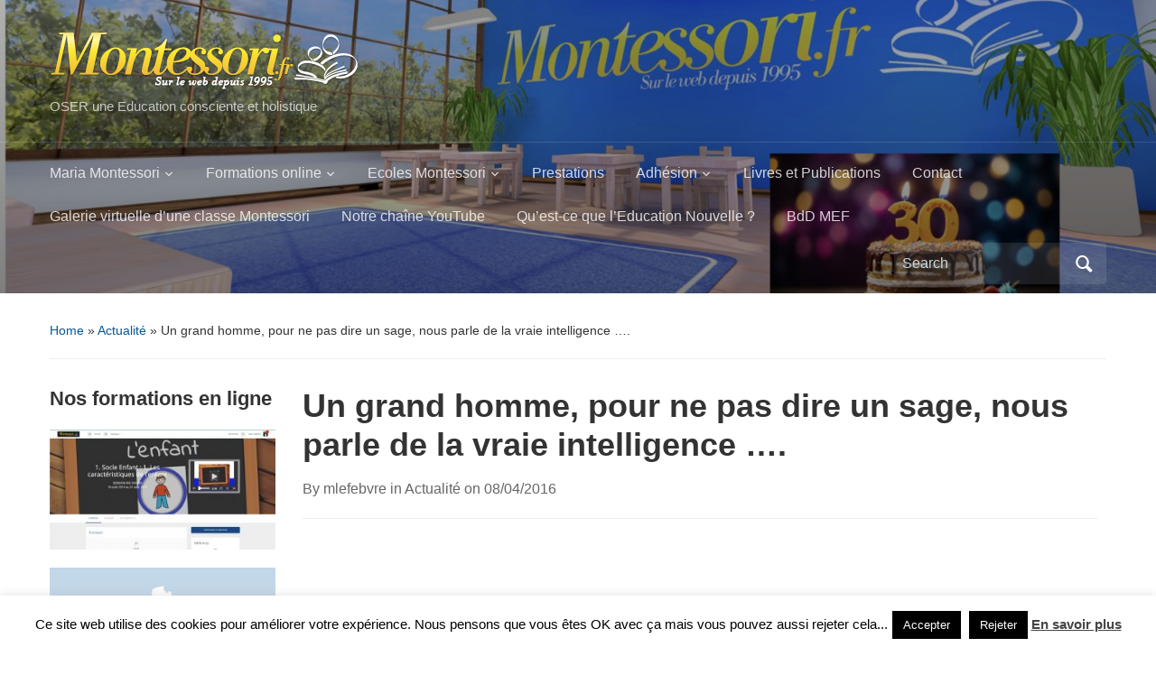

--- FILE ---
content_type: text/html; charset=UTF-8
request_url: http://blog.montessori.fr/un-grand-homme-pour-ne-pas-dire-un-sage-nous-parle-de-la-vraie-intelligence/
body_size: 16239
content:
<!DOCTYPE html>
<html lang="fr-FR">

<head>
	<meta charset="UTF-8" />
	<meta name="viewport" content="width=device-width, initial-scale=1">

	<link rel="profile" href="http://gmpg.org/xfn/11" />
	<link rel="pingback" href="http://blog.montessori.fr/xmlrpc.php" />

	<title>Un grand homme, pour ne pas dire un sage, nous parle de la vraie intelligence &#8230;. &#8211; Tout MONTESSORI en France</title>
<meta name='robots' content='max-image-preview:large' />
<link rel='dns-prefetch' href='//secure.gravatar.com' />
<link rel='dns-prefetch' href='//stats.wp.com' />
<link rel='dns-prefetch' href='//v0.wordpress.com' />
<link rel='dns-prefetch' href='//jetpack.wordpress.com' />
<link rel='dns-prefetch' href='//s0.wp.com' />
<link rel='dns-prefetch' href='//public-api.wordpress.com' />
<link rel='dns-prefetch' href='//0.gravatar.com' />
<link rel='dns-prefetch' href='//1.gravatar.com' />
<link rel='dns-prefetch' href='//2.gravatar.com' />
<link rel='preconnect' href='//c0.wp.com' />
<link rel="alternate" type="application/rss+xml" title="Tout MONTESSORI en France &raquo; Flux" href="http://blog.montessori.fr/feed/" />
<link rel="alternate" type="application/rss+xml" title="Tout MONTESSORI en France &raquo; Flux des commentaires" href="http://blog.montessori.fr/comments/feed/" />
<link rel="alternate" title="oEmbed (JSON)" type="application/json+oembed" href="http://blog.montessori.fr/wp-json/oembed/1.0/embed?url=http%3A%2F%2Fblog.montessori.fr%2Fun-grand-homme-pour-ne-pas-dire-un-sage-nous-parle-de-la-vraie-intelligence%2F" />
<link rel="alternate" title="oEmbed (XML)" type="text/xml+oembed" href="http://blog.montessori.fr/wp-json/oembed/1.0/embed?url=http%3A%2F%2Fblog.montessori.fr%2Fun-grand-homme-pour-ne-pas-dire-un-sage-nous-parle-de-la-vraie-intelligence%2F&#038;format=xml" />
<style id='wp-img-auto-sizes-contain-inline-css' type='text/css'>
img:is([sizes=auto i],[sizes^="auto," i]){contain-intrinsic-size:3000px 1500px}
/*# sourceURL=wp-img-auto-sizes-contain-inline-css */
</style>
<style id='wp-emoji-styles-inline-css' type='text/css'>

	img.wp-smiley, img.emoji {
		display: inline !important;
		border: none !important;
		box-shadow: none !important;
		height: 1em !important;
		width: 1em !important;
		margin: 0 0.07em !important;
		vertical-align: -0.1em !important;
		background: none !important;
		padding: 0 !important;
	}
/*# sourceURL=wp-emoji-styles-inline-css */
</style>
<style id='wp-block-library-inline-css' type='text/css'>
:root{--wp-block-synced-color:#7a00df;--wp-block-synced-color--rgb:122,0,223;--wp-bound-block-color:var(--wp-block-synced-color);--wp-editor-canvas-background:#ddd;--wp-admin-theme-color:#007cba;--wp-admin-theme-color--rgb:0,124,186;--wp-admin-theme-color-darker-10:#006ba1;--wp-admin-theme-color-darker-10--rgb:0,107,160.5;--wp-admin-theme-color-darker-20:#005a87;--wp-admin-theme-color-darker-20--rgb:0,90,135;--wp-admin-border-width-focus:2px}@media (min-resolution:192dpi){:root{--wp-admin-border-width-focus:1.5px}}.wp-element-button{cursor:pointer}:root .has-very-light-gray-background-color{background-color:#eee}:root .has-very-dark-gray-background-color{background-color:#313131}:root .has-very-light-gray-color{color:#eee}:root .has-very-dark-gray-color{color:#313131}:root .has-vivid-green-cyan-to-vivid-cyan-blue-gradient-background{background:linear-gradient(135deg,#00d084,#0693e3)}:root .has-purple-crush-gradient-background{background:linear-gradient(135deg,#34e2e4,#4721fb 50%,#ab1dfe)}:root .has-hazy-dawn-gradient-background{background:linear-gradient(135deg,#faaca8,#dad0ec)}:root .has-subdued-olive-gradient-background{background:linear-gradient(135deg,#fafae1,#67a671)}:root .has-atomic-cream-gradient-background{background:linear-gradient(135deg,#fdd79a,#004a59)}:root .has-nightshade-gradient-background{background:linear-gradient(135deg,#330968,#31cdcf)}:root .has-midnight-gradient-background{background:linear-gradient(135deg,#020381,#2874fc)}:root{--wp--preset--font-size--normal:16px;--wp--preset--font-size--huge:42px}.has-regular-font-size{font-size:1em}.has-larger-font-size{font-size:2.625em}.has-normal-font-size{font-size:var(--wp--preset--font-size--normal)}.has-huge-font-size{font-size:var(--wp--preset--font-size--huge)}.has-text-align-center{text-align:center}.has-text-align-left{text-align:left}.has-text-align-right{text-align:right}.has-fit-text{white-space:nowrap!important}#end-resizable-editor-section{display:none}.aligncenter{clear:both}.items-justified-left{justify-content:flex-start}.items-justified-center{justify-content:center}.items-justified-right{justify-content:flex-end}.items-justified-space-between{justify-content:space-between}.screen-reader-text{border:0;clip-path:inset(50%);height:1px;margin:-1px;overflow:hidden;padding:0;position:absolute;width:1px;word-wrap:normal!important}.screen-reader-text:focus{background-color:#ddd;clip-path:none;color:#444;display:block;font-size:1em;height:auto;left:5px;line-height:normal;padding:15px 23px 14px;text-decoration:none;top:5px;width:auto;z-index:100000}html :where(.has-border-color){border-style:solid}html :where([style*=border-top-color]){border-top-style:solid}html :where([style*=border-right-color]){border-right-style:solid}html :where([style*=border-bottom-color]){border-bottom-style:solid}html :where([style*=border-left-color]){border-left-style:solid}html :where([style*=border-width]){border-style:solid}html :where([style*=border-top-width]){border-top-style:solid}html :where([style*=border-right-width]){border-right-style:solid}html :where([style*=border-bottom-width]){border-bottom-style:solid}html :where([style*=border-left-width]){border-left-style:solid}html :where(img[class*=wp-image-]){height:auto;max-width:100%}:where(figure){margin:0 0 1em}html :where(.is-position-sticky){--wp-admin--admin-bar--position-offset:var(--wp-admin--admin-bar--height,0px)}@media screen and (max-width:600px){html :where(.is-position-sticky){--wp-admin--admin-bar--position-offset:0px}}

/*# sourceURL=wp-block-library-inline-css */
</style><style id='wp-block-image-inline-css' type='text/css'>
.wp-block-image>a,.wp-block-image>figure>a{display:inline-block}.wp-block-image img{box-sizing:border-box;height:auto;max-width:100%;vertical-align:bottom}@media not (prefers-reduced-motion){.wp-block-image img.hide{visibility:hidden}.wp-block-image img.show{animation:show-content-image .4s}}.wp-block-image[style*=border-radius] img,.wp-block-image[style*=border-radius]>a{border-radius:inherit}.wp-block-image.has-custom-border img{box-sizing:border-box}.wp-block-image.aligncenter{text-align:center}.wp-block-image.alignfull>a,.wp-block-image.alignwide>a{width:100%}.wp-block-image.alignfull img,.wp-block-image.alignwide img{height:auto;width:100%}.wp-block-image .aligncenter,.wp-block-image .alignleft,.wp-block-image .alignright,.wp-block-image.aligncenter,.wp-block-image.alignleft,.wp-block-image.alignright{display:table}.wp-block-image .aligncenter>figcaption,.wp-block-image .alignleft>figcaption,.wp-block-image .alignright>figcaption,.wp-block-image.aligncenter>figcaption,.wp-block-image.alignleft>figcaption,.wp-block-image.alignright>figcaption{caption-side:bottom;display:table-caption}.wp-block-image .alignleft{float:left;margin:.5em 1em .5em 0}.wp-block-image .alignright{float:right;margin:.5em 0 .5em 1em}.wp-block-image .aligncenter{margin-left:auto;margin-right:auto}.wp-block-image :where(figcaption){margin-bottom:1em;margin-top:.5em}.wp-block-image.is-style-circle-mask img{border-radius:9999px}@supports ((-webkit-mask-image:none) or (mask-image:none)) or (-webkit-mask-image:none){.wp-block-image.is-style-circle-mask img{border-radius:0;-webkit-mask-image:url('data:image/svg+xml;utf8,<svg viewBox="0 0 100 100" xmlns="http://www.w3.org/2000/svg"><circle cx="50" cy="50" r="50"/></svg>');mask-image:url('data:image/svg+xml;utf8,<svg viewBox="0 0 100 100" xmlns="http://www.w3.org/2000/svg"><circle cx="50" cy="50" r="50"/></svg>');mask-mode:alpha;-webkit-mask-position:center;mask-position:center;-webkit-mask-repeat:no-repeat;mask-repeat:no-repeat;-webkit-mask-size:contain;mask-size:contain}}:root :where(.wp-block-image.is-style-rounded img,.wp-block-image .is-style-rounded img){border-radius:9999px}.wp-block-image figure{margin:0}.wp-lightbox-container{display:flex;flex-direction:column;position:relative}.wp-lightbox-container img{cursor:zoom-in}.wp-lightbox-container img:hover+button{opacity:1}.wp-lightbox-container button{align-items:center;backdrop-filter:blur(16px) saturate(180%);background-color:#5a5a5a40;border:none;border-radius:4px;cursor:zoom-in;display:flex;height:20px;justify-content:center;opacity:0;padding:0;position:absolute;right:16px;text-align:center;top:16px;width:20px;z-index:100}@media not (prefers-reduced-motion){.wp-lightbox-container button{transition:opacity .2s ease}}.wp-lightbox-container button:focus-visible{outline:3px auto #5a5a5a40;outline:3px auto -webkit-focus-ring-color;outline-offset:3px}.wp-lightbox-container button:hover{cursor:pointer;opacity:1}.wp-lightbox-container button:focus{opacity:1}.wp-lightbox-container button:focus,.wp-lightbox-container button:hover,.wp-lightbox-container button:not(:hover):not(:active):not(.has-background){background-color:#5a5a5a40;border:none}.wp-lightbox-overlay{box-sizing:border-box;cursor:zoom-out;height:100vh;left:0;overflow:hidden;position:fixed;top:0;visibility:hidden;width:100%;z-index:100000}.wp-lightbox-overlay .close-button{align-items:center;cursor:pointer;display:flex;justify-content:center;min-height:40px;min-width:40px;padding:0;position:absolute;right:calc(env(safe-area-inset-right) + 16px);top:calc(env(safe-area-inset-top) + 16px);z-index:5000000}.wp-lightbox-overlay .close-button:focus,.wp-lightbox-overlay .close-button:hover,.wp-lightbox-overlay .close-button:not(:hover):not(:active):not(.has-background){background:none;border:none}.wp-lightbox-overlay .lightbox-image-container{height:var(--wp--lightbox-container-height);left:50%;overflow:hidden;position:absolute;top:50%;transform:translate(-50%,-50%);transform-origin:top left;width:var(--wp--lightbox-container-width);z-index:9999999999}.wp-lightbox-overlay .wp-block-image{align-items:center;box-sizing:border-box;display:flex;height:100%;justify-content:center;margin:0;position:relative;transform-origin:0 0;width:100%;z-index:3000000}.wp-lightbox-overlay .wp-block-image img{height:var(--wp--lightbox-image-height);min-height:var(--wp--lightbox-image-height);min-width:var(--wp--lightbox-image-width);width:var(--wp--lightbox-image-width)}.wp-lightbox-overlay .wp-block-image figcaption{display:none}.wp-lightbox-overlay button{background:none;border:none}.wp-lightbox-overlay .scrim{background-color:#fff;height:100%;opacity:.9;position:absolute;width:100%;z-index:2000000}.wp-lightbox-overlay.active{visibility:visible}@media not (prefers-reduced-motion){.wp-lightbox-overlay.active{animation:turn-on-visibility .25s both}.wp-lightbox-overlay.active img{animation:turn-on-visibility .35s both}.wp-lightbox-overlay.show-closing-animation:not(.active){animation:turn-off-visibility .35s both}.wp-lightbox-overlay.show-closing-animation:not(.active) img{animation:turn-off-visibility .25s both}.wp-lightbox-overlay.zoom.active{animation:none;opacity:1;visibility:visible}.wp-lightbox-overlay.zoom.active .lightbox-image-container{animation:lightbox-zoom-in .4s}.wp-lightbox-overlay.zoom.active .lightbox-image-container img{animation:none}.wp-lightbox-overlay.zoom.active .scrim{animation:turn-on-visibility .4s forwards}.wp-lightbox-overlay.zoom.show-closing-animation:not(.active){animation:none}.wp-lightbox-overlay.zoom.show-closing-animation:not(.active) .lightbox-image-container{animation:lightbox-zoom-out .4s}.wp-lightbox-overlay.zoom.show-closing-animation:not(.active) .lightbox-image-container img{animation:none}.wp-lightbox-overlay.zoom.show-closing-animation:not(.active) .scrim{animation:turn-off-visibility .4s forwards}}@keyframes show-content-image{0%{visibility:hidden}99%{visibility:hidden}to{visibility:visible}}@keyframes turn-on-visibility{0%{opacity:0}to{opacity:1}}@keyframes turn-off-visibility{0%{opacity:1;visibility:visible}99%{opacity:0;visibility:visible}to{opacity:0;visibility:hidden}}@keyframes lightbox-zoom-in{0%{transform:translate(calc((-100vw + var(--wp--lightbox-scrollbar-width))/2 + var(--wp--lightbox-initial-left-position)),calc(-50vh + var(--wp--lightbox-initial-top-position))) scale(var(--wp--lightbox-scale))}to{transform:translate(-50%,-50%) scale(1)}}@keyframes lightbox-zoom-out{0%{transform:translate(-50%,-50%) scale(1);visibility:visible}99%{visibility:visible}to{transform:translate(calc((-100vw + var(--wp--lightbox-scrollbar-width))/2 + var(--wp--lightbox-initial-left-position)),calc(-50vh + var(--wp--lightbox-initial-top-position))) scale(var(--wp--lightbox-scale));visibility:hidden}}
/*# sourceURL=https://c0.wp.com/c/6.9/wp-includes/blocks/image/style.min.css */
</style>
<style id='wp-block-image-theme-inline-css' type='text/css'>
:root :where(.wp-block-image figcaption){color:#555;font-size:13px;text-align:center}.is-dark-theme :root :where(.wp-block-image figcaption){color:#ffffffa6}.wp-block-image{margin:0 0 1em}
/*# sourceURL=https://c0.wp.com/c/6.9/wp-includes/blocks/image/theme.min.css */
</style>
<style id='global-styles-inline-css' type='text/css'>
:root{--wp--preset--aspect-ratio--square: 1;--wp--preset--aspect-ratio--4-3: 4/3;--wp--preset--aspect-ratio--3-4: 3/4;--wp--preset--aspect-ratio--3-2: 3/2;--wp--preset--aspect-ratio--2-3: 2/3;--wp--preset--aspect-ratio--16-9: 16/9;--wp--preset--aspect-ratio--9-16: 9/16;--wp--preset--color--black: #000000;--wp--preset--color--cyan-bluish-gray: #abb8c3;--wp--preset--color--white: #ffffff;--wp--preset--color--pale-pink: #f78da7;--wp--preset--color--vivid-red: #cf2e2e;--wp--preset--color--luminous-vivid-orange: #ff6900;--wp--preset--color--luminous-vivid-amber: #fcb900;--wp--preset--color--light-green-cyan: #7bdcb5;--wp--preset--color--vivid-green-cyan: #00d084;--wp--preset--color--pale-cyan-blue: #8ed1fc;--wp--preset--color--vivid-cyan-blue: #0693e3;--wp--preset--color--vivid-purple: #9b51e0;--wp--preset--color--primary-blue: #0A5794;--wp--preset--color--dark-gray: #333333;--wp--preset--color--light-gray: #777777;--wp--preset--gradient--vivid-cyan-blue-to-vivid-purple: linear-gradient(135deg,rgb(6,147,227) 0%,rgb(155,81,224) 100%);--wp--preset--gradient--light-green-cyan-to-vivid-green-cyan: linear-gradient(135deg,rgb(122,220,180) 0%,rgb(0,208,130) 100%);--wp--preset--gradient--luminous-vivid-amber-to-luminous-vivid-orange: linear-gradient(135deg,rgb(252,185,0) 0%,rgb(255,105,0) 100%);--wp--preset--gradient--luminous-vivid-orange-to-vivid-red: linear-gradient(135deg,rgb(255,105,0) 0%,rgb(207,46,46) 100%);--wp--preset--gradient--very-light-gray-to-cyan-bluish-gray: linear-gradient(135deg,rgb(238,238,238) 0%,rgb(169,184,195) 100%);--wp--preset--gradient--cool-to-warm-spectrum: linear-gradient(135deg,rgb(74,234,220) 0%,rgb(151,120,209) 20%,rgb(207,42,186) 40%,rgb(238,44,130) 60%,rgb(251,105,98) 80%,rgb(254,248,76) 100%);--wp--preset--gradient--blush-light-purple: linear-gradient(135deg,rgb(255,206,236) 0%,rgb(152,150,240) 100%);--wp--preset--gradient--blush-bordeaux: linear-gradient(135deg,rgb(254,205,165) 0%,rgb(254,45,45) 50%,rgb(107,0,62) 100%);--wp--preset--gradient--luminous-dusk: linear-gradient(135deg,rgb(255,203,112) 0%,rgb(199,81,192) 50%,rgb(65,88,208) 100%);--wp--preset--gradient--pale-ocean: linear-gradient(135deg,rgb(255,245,203) 0%,rgb(182,227,212) 50%,rgb(51,167,181) 100%);--wp--preset--gradient--electric-grass: linear-gradient(135deg,rgb(202,248,128) 0%,rgb(113,206,126) 100%);--wp--preset--gradient--midnight: linear-gradient(135deg,rgb(2,3,129) 0%,rgb(40,116,252) 100%);--wp--preset--font-size--small: 14px;--wp--preset--font-size--medium: 20px;--wp--preset--font-size--large: 18px;--wp--preset--font-size--x-large: 42px;--wp--preset--font-size--regular: 16px;--wp--preset--font-size--extra-large: 24px;--wp--preset--spacing--20: 0.44rem;--wp--preset--spacing--30: 0.67rem;--wp--preset--spacing--40: 1rem;--wp--preset--spacing--50: 1.5rem;--wp--preset--spacing--60: 2.25rem;--wp--preset--spacing--70: 3.38rem;--wp--preset--spacing--80: 5.06rem;--wp--preset--shadow--natural: 6px 6px 9px rgba(0, 0, 0, 0.2);--wp--preset--shadow--deep: 12px 12px 50px rgba(0, 0, 0, 0.4);--wp--preset--shadow--sharp: 6px 6px 0px rgba(0, 0, 0, 0.2);--wp--preset--shadow--outlined: 6px 6px 0px -3px rgb(255, 255, 255), 6px 6px rgb(0, 0, 0);--wp--preset--shadow--crisp: 6px 6px 0px rgb(0, 0, 0);}:where(.is-layout-flex){gap: 0.5em;}:where(.is-layout-grid){gap: 0.5em;}body .is-layout-flex{display: flex;}.is-layout-flex{flex-wrap: wrap;align-items: center;}.is-layout-flex > :is(*, div){margin: 0;}body .is-layout-grid{display: grid;}.is-layout-grid > :is(*, div){margin: 0;}:where(.wp-block-columns.is-layout-flex){gap: 2em;}:where(.wp-block-columns.is-layout-grid){gap: 2em;}:where(.wp-block-post-template.is-layout-flex){gap: 1.25em;}:where(.wp-block-post-template.is-layout-grid){gap: 1.25em;}.has-black-color{color: var(--wp--preset--color--black) !important;}.has-cyan-bluish-gray-color{color: var(--wp--preset--color--cyan-bluish-gray) !important;}.has-white-color{color: var(--wp--preset--color--white) !important;}.has-pale-pink-color{color: var(--wp--preset--color--pale-pink) !important;}.has-vivid-red-color{color: var(--wp--preset--color--vivid-red) !important;}.has-luminous-vivid-orange-color{color: var(--wp--preset--color--luminous-vivid-orange) !important;}.has-luminous-vivid-amber-color{color: var(--wp--preset--color--luminous-vivid-amber) !important;}.has-light-green-cyan-color{color: var(--wp--preset--color--light-green-cyan) !important;}.has-vivid-green-cyan-color{color: var(--wp--preset--color--vivid-green-cyan) !important;}.has-pale-cyan-blue-color{color: var(--wp--preset--color--pale-cyan-blue) !important;}.has-vivid-cyan-blue-color{color: var(--wp--preset--color--vivid-cyan-blue) !important;}.has-vivid-purple-color{color: var(--wp--preset--color--vivid-purple) !important;}.has-black-background-color{background-color: var(--wp--preset--color--black) !important;}.has-cyan-bluish-gray-background-color{background-color: var(--wp--preset--color--cyan-bluish-gray) !important;}.has-white-background-color{background-color: var(--wp--preset--color--white) !important;}.has-pale-pink-background-color{background-color: var(--wp--preset--color--pale-pink) !important;}.has-vivid-red-background-color{background-color: var(--wp--preset--color--vivid-red) !important;}.has-luminous-vivid-orange-background-color{background-color: var(--wp--preset--color--luminous-vivid-orange) !important;}.has-luminous-vivid-amber-background-color{background-color: var(--wp--preset--color--luminous-vivid-amber) !important;}.has-light-green-cyan-background-color{background-color: var(--wp--preset--color--light-green-cyan) !important;}.has-vivid-green-cyan-background-color{background-color: var(--wp--preset--color--vivid-green-cyan) !important;}.has-pale-cyan-blue-background-color{background-color: var(--wp--preset--color--pale-cyan-blue) !important;}.has-vivid-cyan-blue-background-color{background-color: var(--wp--preset--color--vivid-cyan-blue) !important;}.has-vivid-purple-background-color{background-color: var(--wp--preset--color--vivid-purple) !important;}.has-black-border-color{border-color: var(--wp--preset--color--black) !important;}.has-cyan-bluish-gray-border-color{border-color: var(--wp--preset--color--cyan-bluish-gray) !important;}.has-white-border-color{border-color: var(--wp--preset--color--white) !important;}.has-pale-pink-border-color{border-color: var(--wp--preset--color--pale-pink) !important;}.has-vivid-red-border-color{border-color: var(--wp--preset--color--vivid-red) !important;}.has-luminous-vivid-orange-border-color{border-color: var(--wp--preset--color--luminous-vivid-orange) !important;}.has-luminous-vivid-amber-border-color{border-color: var(--wp--preset--color--luminous-vivid-amber) !important;}.has-light-green-cyan-border-color{border-color: var(--wp--preset--color--light-green-cyan) !important;}.has-vivid-green-cyan-border-color{border-color: var(--wp--preset--color--vivid-green-cyan) !important;}.has-pale-cyan-blue-border-color{border-color: var(--wp--preset--color--pale-cyan-blue) !important;}.has-vivid-cyan-blue-border-color{border-color: var(--wp--preset--color--vivid-cyan-blue) !important;}.has-vivid-purple-border-color{border-color: var(--wp--preset--color--vivid-purple) !important;}.has-vivid-cyan-blue-to-vivid-purple-gradient-background{background: var(--wp--preset--gradient--vivid-cyan-blue-to-vivid-purple) !important;}.has-light-green-cyan-to-vivid-green-cyan-gradient-background{background: var(--wp--preset--gradient--light-green-cyan-to-vivid-green-cyan) !important;}.has-luminous-vivid-amber-to-luminous-vivid-orange-gradient-background{background: var(--wp--preset--gradient--luminous-vivid-amber-to-luminous-vivid-orange) !important;}.has-luminous-vivid-orange-to-vivid-red-gradient-background{background: var(--wp--preset--gradient--luminous-vivid-orange-to-vivid-red) !important;}.has-very-light-gray-to-cyan-bluish-gray-gradient-background{background: var(--wp--preset--gradient--very-light-gray-to-cyan-bluish-gray) !important;}.has-cool-to-warm-spectrum-gradient-background{background: var(--wp--preset--gradient--cool-to-warm-spectrum) !important;}.has-blush-light-purple-gradient-background{background: var(--wp--preset--gradient--blush-light-purple) !important;}.has-blush-bordeaux-gradient-background{background: var(--wp--preset--gradient--blush-bordeaux) !important;}.has-luminous-dusk-gradient-background{background: var(--wp--preset--gradient--luminous-dusk) !important;}.has-pale-ocean-gradient-background{background: var(--wp--preset--gradient--pale-ocean) !important;}.has-electric-grass-gradient-background{background: var(--wp--preset--gradient--electric-grass) !important;}.has-midnight-gradient-background{background: var(--wp--preset--gradient--midnight) !important;}.has-small-font-size{font-size: var(--wp--preset--font-size--small) !important;}.has-medium-font-size{font-size: var(--wp--preset--font-size--medium) !important;}.has-large-font-size{font-size: var(--wp--preset--font-size--large) !important;}.has-x-large-font-size{font-size: var(--wp--preset--font-size--x-large) !important;}
/*# sourceURL=global-styles-inline-css */
</style>

<style id='classic-theme-styles-inline-css' type='text/css'>
/*! This file is auto-generated */
.wp-block-button__link{color:#fff;background-color:#32373c;border-radius:9999px;box-shadow:none;text-decoration:none;padding:calc(.667em + 2px) calc(1.333em + 2px);font-size:1.125em}.wp-block-file__button{background:#32373c;color:#fff;text-decoration:none}
/*# sourceURL=/wp-includes/css/classic-themes.min.css */
</style>
<link rel='stylesheet' id='cookie-law-info-css' href='http://blog.montessori.fr/wp-content/plugins/cookie-law-info/legacy/public/css/cookie-law-info-public.css?ver=3.3.9.1' type='text/css' media='all' />
<link rel='stylesheet' id='cookie-law-info-gdpr-css' href='http://blog.montessori.fr/wp-content/plugins/cookie-law-info/legacy/public/css/cookie-law-info-gdpr.css?ver=3.3.9.1' type='text/css' media='all' />
<link rel='stylesheet' id='academica-style-css' href='http://blog.montessori.fr/wp-content/themes/academica/style.css?ver=6.9' type='text/css' media='all' />
<link rel='stylesheet' id='academica-style-mobile-css' href='http://blog.montessori.fr/wp-content/themes/academica/media-queries.css?ver=1.0' type='text/css' media='all' />
<link rel='stylesheet' id='dashicons-css' href='https://c0.wp.com/c/6.9/wp-includes/css/dashicons.min.css' type='text/css' media='all' />
<link rel='stylesheet' id='jetpack-subscriptions-css' href='https://c0.wp.com/p/jetpack/15.4/_inc/build/subscriptions/subscriptions.min.css' type='text/css' media='all' />
<link rel='stylesheet' id='tablepress-default-css' href='http://blog.montessori.fr/wp-content/plugins/tablepress/css/build/default.css?ver=3.2.6' type='text/css' media='all' />
<script type="text/javascript" src="https://c0.wp.com/c/6.9/wp-includes/js/jquery/jquery.min.js" id="jquery-core-js"></script>
<script type="text/javascript" src="https://c0.wp.com/c/6.9/wp-includes/js/jquery/jquery-migrate.min.js" id="jquery-migrate-js"></script>
<script type="text/javascript" id="cookie-law-info-js-extra">
/* <![CDATA[ */
var Cli_Data = {"nn_cookie_ids":[],"cookielist":[],"non_necessary_cookies":[],"ccpaEnabled":"","ccpaRegionBased":"","ccpaBarEnabled":"","strictlyEnabled":["necessary","obligatoire"],"ccpaType":"gdpr","js_blocking":"","custom_integration":"","triggerDomRefresh":"","secure_cookies":""};
var cli_cookiebar_settings = {"animate_speed_hide":"500","animate_speed_show":"500","background":"#fff","border":"#444","border_on":"","button_1_button_colour":"#000","button_1_button_hover":"#000000","button_1_link_colour":"#fff","button_1_as_button":"1","button_1_new_win":"","button_2_button_colour":"#333","button_2_button_hover":"#292929","button_2_link_colour":"#444","button_2_as_button":"","button_2_hidebar":"","button_3_button_colour":"#000","button_3_button_hover":"#000000","button_3_link_colour":"#fff","button_3_as_button":"1","button_3_new_win":"","button_4_button_colour":"#000","button_4_button_hover":"#000000","button_4_link_colour":"#fff","button_4_as_button":"1","button_7_button_colour":"#61a229","button_7_button_hover":"#4e8221","button_7_link_colour":"#fff","button_7_as_button":"1","button_7_new_win":"","font_family":"inherit","header_fix":"","notify_animate_hide":"1","notify_animate_show":"","notify_div_id":"#cookie-law-info-bar","notify_position_horizontal":"right","notify_position_vertical":"bottom","scroll_close":"","scroll_close_reload":"","accept_close_reload":"","reject_close_reload":"","showagain_tab":"1","showagain_background":"#fff","showagain_border":"#000","showagain_div_id":"#cookie-law-info-again","showagain_x_position":"100px","text":"#000","show_once_yn":"","show_once":"10000","logging_on":"","as_popup":"","popup_overlay":"1","bar_heading_text":"","cookie_bar_as":"banner","popup_showagain_position":"bottom-right","widget_position":"left"};
var log_object = {"ajax_url":"http://blog.montessori.fr/wp-admin/admin-ajax.php"};
//# sourceURL=cookie-law-info-js-extra
/* ]]> */
</script>
<script type="text/javascript" src="http://blog.montessori.fr/wp-content/plugins/cookie-law-info/legacy/public/js/cookie-law-info-public.js?ver=3.3.9.1" id="cookie-law-info-js"></script>
<link rel="https://api.w.org/" href="http://blog.montessori.fr/wp-json/" /><link rel="alternate" title="JSON" type="application/json" href="http://blog.montessori.fr/wp-json/wp/v2/posts/3324" /><link rel="EditURI" type="application/rsd+xml" title="RSD" href="http://blog.montessori.fr/xmlrpc.php?rsd" />
<meta name="generator" content="WordPress 6.9" />
<link rel="canonical" href="http://blog.montessori.fr/un-grand-homme-pour-ne-pas-dire-un-sage-nous-parle-de-la-vraie-intelligence/" />
<link rel='shortlink' href='https://wp.me/pFGNC-RC' />
	<style>img#wpstats{display:none}</style>
		<meta name="bmi-version" content="2.0.0" />      <script defer type="text/javascript" id="bmip-js-inline-remove-js">
        function objectToQueryString(obj){
          return Object.keys(obj).map(key => key + '=' + obj[key]).join('&');
        }

        function globalBMIKeepAlive() {
          let xhr = new XMLHttpRequest();
          let data = { action: "bmip_keepalive", token: "bmip", f: "refresh" };
          let url = 'http://blog.montessori.fr/wp-admin/admin-ajax.php' + '?' + objectToQueryString(data);
          xhr.open('POST', url, true);
          xhr.setRequestHeader("X-Requested-With", "XMLHttpRequest");
          xhr.onreadystatechange = function () {
            if (xhr.readyState === 4) {
              let response;
              if (response = JSON.parse(xhr.responseText)) {
                if (typeof response.status != 'undefined' && response.status === 'success') {
                  //setTimeout(globalBMIKeepAlive, 3000);
                } else {
                  //setTimeout(globalBMIKeepAlive, 20000);
                }
              }
            }
          };

          xhr.send(JSON.stringify(data));
        }

        document.querySelector('#bmip-js-inline-remove-js').remove();
      </script>
      
<!-- Jetpack Open Graph Tags -->
<meta property="og:type" content="article" />
<meta property="og:title" content="Un grand homme, pour ne pas dire un sage, nous parle de la vraie intelligence &#8230;." />
<meta property="og:url" content="http://blog.montessori.fr/un-grand-homme-pour-ne-pas-dire-un-sage-nous-parle-de-la-vraie-intelligence/" />
<meta property="og:description" content="Voir l&rsquo;article pour en savoir plus." />
<meta property="article:published_time" content="2016-04-08T19:26:32+00:00" />
<meta property="article:modified_time" content="2016-04-08T19:26:32+00:00" />
<meta property="og:site_name" content="Tout MONTESSORI en France" />
<meta property="og:image" content="http://img.youtube.com/vi/DpzRONla_RU/0.jpg" />
<meta property="og:image:secure_url" content="https://img.youtube.com/vi/DpzRONla_RU/0.jpg" />
<meta property="og:image:width" content="512" />
<meta property="og:image:height" content="512" />
<meta property="og:image:alt" content="" />
<meta property="og:locale" content="fr_FR" />
<meta property="og:video:type" content="text/html" />
<meta property="og:video" content="http://www.youtube.com/embed/DpzRONla_RU" />
<meta property="og:video:secure_url" content="https://www.youtube.com/embed/DpzRONla_RU" />
<meta name="twitter:text:title" content="Un grand homme, pour ne pas dire un sage, nous parle de la vraie intelligence &#8230;." />
<meta name="twitter:image" content="http://img.youtube.com/vi/DpzRONla_RU/0.jpg?w=640" />
<meta name="twitter:card" content="summary_large_image" />
<meta name="twitter:description" content="Vidéo." />

<!-- End Jetpack Open Graph Tags -->

    <style type="text/css">

        #header, .navbar-nav ul {background-color:#116ebf;
}
    </style>

    <link rel="icon" href="http://blog.montessori.fr/wp-content/uploads/2018/03/cropped-logo-carré.001-1-32x32.jpeg" sizes="32x32" />
<link rel="icon" href="http://blog.montessori.fr/wp-content/uploads/2018/03/cropped-logo-carré.001-1-192x192.jpeg" sizes="192x192" />
<link rel="apple-touch-icon" href="http://blog.montessori.fr/wp-content/uploads/2018/03/cropped-logo-carré.001-1-180x180.jpeg" />
<meta name="msapplication-TileImage" content="http://blog.montessori.fr/wp-content/uploads/2018/03/cropped-logo-carré.001-1-270x270.jpeg" />

</head>

<body class="wp-singular post-template-default single single-post postid-3324 single-format-standard wp-embed-responsive wp-theme-academica column-double">

    
    <!-- Skip links for accessibility -->
    <a class="skip-link screen-reader-text" href="#main">Skip to main content</a>

	
	<div id="header" class="clearfix"  style="background-image: url('http://blog.montessori.fr/wp-content/uploads/2024/10/cropped-MEF-30-ANS.001.jpeg');" >

		<div class="header_overlay">
			<div class="inner-wrap">

				<div id="logo" class="logo-left">
										<div class="site-logo">
					
						<a href="http://blog.montessori.fr" title="Tout MONTESSORI en France - OSER une Education consciente et holistique" rel="home">

							<img src="http://blog.montessori.fr/wp-content/uploads/2015/10/logo-montessori-formation.png" alt="Tout MONTESSORI en France" width="344" height="70">
						</a>

										</div>
					
					<p id="site-description">OSER une Education consciente et holistique</p>
				</div><!-- end #logo -->

			</div><!-- end .inner-wrap -->

			<div id="main-nav">

				<div class="inner-wrap">

					<nav class="main-navbar" role="navigation" aria-label="Primary Navigation">

	                    <div class="navbar-header">
	                        
	                           <a class="navbar-toggle" href="#menu-main-slide" aria-label="Toggle mobile menu" aria-expanded="false" aria-controls="menu-main-slide">
	                               <span class="screen-reader-text">Toggle mobile menu</span>
	                               <span class="icon-bar" aria-hidden="true"></span>
	                               <span class="icon-bar" aria-hidden="true"></span>
	                               <span class="icon-bar" aria-hidden="true"></span>
	                           </a>


	                           <div id="menu-main-slide" class="menu-montessori-fr-top-container"><ul id="menu-montessori-fr-top" class="menu"><li id="menu-item-2716" class="menu-item menu-item-type-taxonomy menu-item-object-category menu-item-has-children menu-item-2716"><a href="http://blog.montessori.fr/category/montessori-2/" title="Montessori">Maria Montessori</a>
<ul class="sub-menu">
	<li id="menu-item-2723" class="menu-item menu-item-type-custom menu-item-object-custom menu-item-2723"><a href="http://blog.montessori.fr/?page_id=24">Maria Montessori</a></li>
	<li id="menu-item-6223" class="menu-item menu-item-type-post_type menu-item-object-page menu-item-6223"><a href="http://blog.montessori.fr/le-materiel-montessori/">Le matériel Montessori</a></li>
	<li id="menu-item-2727" class="menu-item menu-item-type-custom menu-item-object-custom menu-item-2727"><a href="http://blog.montessori.fr/montessori-a-la-maison/do-it-yourself/" title="Matériel à Fabriquer">Montessori à la maison</a></li>
	<li id="menu-item-10856" class="menu-item menu-item-type-post_type menu-item-object-page menu-item-10856"><a href="http://blog.montessori.fr/complements-sur-le-livre-maria-montessori-aux-usa/">Collection « Biographies de Maria Montessori»</a></li>
</ul>
</li>
<li id="menu-item-5811" class="menu-item menu-item-type-custom menu-item-object-custom menu-item-has-children menu-item-5811"><a>Formations online</a>
<ul class="sub-menu">
	<li id="menu-item-7319" class="menu-item menu-item-type-post_type menu-item-object-page menu-item-7319"><a href="http://blog.montessori.fr/educateur-montessori-2-0/">Educateur &#038; Formateur Montessori 2.0</a></li>
	<li id="menu-item-7213" class="menu-item menu-item-type-custom menu-item-object-custom menu-item-7213"><a href="http://formations.montessori.fr/wordpress/?product_cat=pro">Formations pour les professionnels</a></li>
	<li id="menu-item-7214" class="menu-item menu-item-type-custom menu-item-object-custom menu-item-7214"><a href="http://formations.montessori.fr/wordpress/?product_cat=familles">Formations pour les familles</a></li>
	<li id="menu-item-8796" class="menu-item menu-item-type-custom menu-item-object-custom menu-item-8796"><a href="https://formations.montessori.fr/wordpress/?page_id=1817">Pourquoi nous choisir ?</a></li>
</ul>
</li>
<li id="menu-item-2774" class="menu-item menu-item-type-custom menu-item-object-custom menu-item-has-children menu-item-2774"><a href="http://montessori.fr/les-ecoles/">Ecoles Montessori</a>
<ul class="sub-menu">
	<li id="menu-item-2783" class="menu-item menu-item-type-custom menu-item-object-custom menu-item-2783"><a href="http://montessori.fr/ecoles-montessori-tmf-annonce-offre-daccompagnement-creation-decole-montessori/" title="Accompagnement Création école Montessori">Offre d&rsquo;accompagnement</a></li>
	<li id="menu-item-2776" class="menu-item menu-item-type-custom menu-item-object-custom menu-item-2776"><a href="http://montessori.fr/les-ecoles/ecoles-montessori-en-france/">Ecoles Montessori en France</a></li>
	<li id="menu-item-2775" class="menu-item menu-item-type-custom menu-item-object-custom menu-item-2775"><a href="http://blog.montessori.fr/les-ecoles/les-ecoles-montessori-a-letranger/">Ecoles Montessori à l&rsquo;étranger</a></li>
	<li id="menu-item-2777" class="menu-item menu-item-type-custom menu-item-object-custom menu-item-2777"><a href="http://blog.montessori.fr/les-ecoles/les-criteres-dune-veritable-ecole-montessori/" title="Critères de Sélection Ecole Montessori">Critères de Sélection</a></li>
	<li id="menu-item-2845" class="menu-item menu-item-type-post_type menu-item-object-page menu-item-2845"><a href="http://blog.montessori.fr/annonces/">Annonces</a></li>
</ul>
</li>
<li id="menu-item-5782" class="menu-item menu-item-type-post_type menu-item-object-page menu-item-5782"><a href="http://blog.montessori.fr/coaching-et-consulting-a-distance/">Prestations</a></li>
<li id="menu-item-3068" class="menu-item menu-item-type-post_type menu-item-object-page menu-item-privacy-policy menu-item-has-children menu-item-3068"><a rel="privacy-policy" href="http://blog.montessori.fr/mentions-legales-2/">Adhésion</a>
<ul class="sub-menu">
	<li id="menu-item-6143" class="menu-item menu-item-type-post_type menu-item-object-page menu-item-6143"><a href="http://blog.montessori.fr/adherer/">Adhérer à l’association</a></li>
	<li id="menu-item-6226" class="menu-item menu-item-type-post_type menu-item-object-page menu-item-6226"><a href="http://blog.montessori.fr/adherer/a-propos/">À propos de nous</a></li>
</ul>
</li>
<li id="menu-item-6275" class="menu-item menu-item-type-post_type menu-item-object-page menu-item-6275"><a href="http://blog.montessori.fr/nos-livres/">Livres et Publications</a></li>
<li id="menu-item-7016" class="menu-item menu-item-type-post_type menu-item-object-page menu-item-7016"><a href="http://blog.montessori.fr/contact/">Contact</a></li>
<li id="menu-item-11249" class="menu-item menu-item-type-custom menu-item-object-custom menu-item-11249"><a href="https://oncyber.io/galeriemontessori">Galerie virtuelle d&rsquo;une classe Montessori</a></li>
<li id="menu-item-15413" class="menu-item menu-item-type-custom menu-item-object-custom menu-item-15413"><a href="https://www.youtube.com/channel/UCLzX_5t2az5ok8sWa3v34aA">Notre chaîne YouTube</a></li>
<li id="menu-item-24071" class="menu-item menu-item-type-post_type menu-item-object-page menu-item-24071"><a href="http://blog.montessori.fr/quest-ce-que-leducation-nouvelle/">Qu’est-ce que l’Education Nouvelle ?</a></li>
<li id="menu-item-27615" class="menu-item menu-item-type-post_type menu-item-object-page menu-item-27615"><a href="http://blog.montessori.fr/la-premiere-base-de-donnees-historiques-des-ecoles-montessori-francaises/">BdD MEF</a></li>
</ul></div>
	                    </div>


	                    <div id="navbar-main">

	                        <div class="menu-montessori-fr-top-container"><ul id="menu-montessori-fr-top-1" class="nav navbar-nav dropdown sf-menu"><li class="menu-item menu-item-type-taxonomy menu-item-object-category menu-item-has-children menu-item-2716"><a href="http://blog.montessori.fr/category/montessori-2/" title="Montessori">Maria Montessori</a>
<ul class="sub-menu">
	<li class="menu-item menu-item-type-custom menu-item-object-custom menu-item-2723"><a href="http://blog.montessori.fr/?page_id=24">Maria Montessori</a></li>
	<li class="menu-item menu-item-type-post_type menu-item-object-page menu-item-6223"><a href="http://blog.montessori.fr/le-materiel-montessori/">Le matériel Montessori</a></li>
	<li class="menu-item menu-item-type-custom menu-item-object-custom menu-item-2727"><a href="http://blog.montessori.fr/montessori-a-la-maison/do-it-yourself/" title="Matériel à Fabriquer">Montessori à la maison</a></li>
	<li class="menu-item menu-item-type-post_type menu-item-object-page menu-item-10856"><a href="http://blog.montessori.fr/complements-sur-le-livre-maria-montessori-aux-usa/">Collection « Biographies de Maria Montessori»</a></li>
</ul>
</li>
<li class="menu-item menu-item-type-custom menu-item-object-custom menu-item-has-children menu-item-5811"><a>Formations online</a>
<ul class="sub-menu">
	<li class="menu-item menu-item-type-post_type menu-item-object-page menu-item-7319"><a href="http://blog.montessori.fr/educateur-montessori-2-0/">Educateur &#038; Formateur Montessori 2.0</a></li>
	<li class="menu-item menu-item-type-custom menu-item-object-custom menu-item-7213"><a href="http://formations.montessori.fr/wordpress/?product_cat=pro">Formations pour les professionnels</a></li>
	<li class="menu-item menu-item-type-custom menu-item-object-custom menu-item-7214"><a href="http://formations.montessori.fr/wordpress/?product_cat=familles">Formations pour les familles</a></li>
	<li class="menu-item menu-item-type-custom menu-item-object-custom menu-item-8796"><a href="https://formations.montessori.fr/wordpress/?page_id=1817">Pourquoi nous choisir ?</a></li>
</ul>
</li>
<li class="menu-item menu-item-type-custom menu-item-object-custom menu-item-has-children menu-item-2774"><a href="http://montessori.fr/les-ecoles/">Ecoles Montessori</a>
<ul class="sub-menu">
	<li class="menu-item menu-item-type-custom menu-item-object-custom menu-item-2783"><a href="http://montessori.fr/ecoles-montessori-tmf-annonce-offre-daccompagnement-creation-decole-montessori/" title="Accompagnement Création école Montessori">Offre d&rsquo;accompagnement</a></li>
	<li class="menu-item menu-item-type-custom menu-item-object-custom menu-item-2776"><a href="http://montessori.fr/les-ecoles/ecoles-montessori-en-france/">Ecoles Montessori en France</a></li>
	<li class="menu-item menu-item-type-custom menu-item-object-custom menu-item-2775"><a href="http://blog.montessori.fr/les-ecoles/les-ecoles-montessori-a-letranger/">Ecoles Montessori à l&rsquo;étranger</a></li>
	<li class="menu-item menu-item-type-custom menu-item-object-custom menu-item-2777"><a href="http://blog.montessori.fr/les-ecoles/les-criteres-dune-veritable-ecole-montessori/" title="Critères de Sélection Ecole Montessori">Critères de Sélection</a></li>
	<li class="menu-item menu-item-type-post_type menu-item-object-page menu-item-2845"><a href="http://blog.montessori.fr/annonces/">Annonces</a></li>
</ul>
</li>
<li class="menu-item menu-item-type-post_type menu-item-object-page menu-item-5782"><a href="http://blog.montessori.fr/coaching-et-consulting-a-distance/">Prestations</a></li>
<li class="menu-item menu-item-type-post_type menu-item-object-page menu-item-privacy-policy menu-item-has-children menu-item-3068"><a rel="privacy-policy" href="http://blog.montessori.fr/mentions-legales-2/">Adhésion</a>
<ul class="sub-menu">
	<li class="menu-item menu-item-type-post_type menu-item-object-page menu-item-6143"><a href="http://blog.montessori.fr/adherer/">Adhérer à l’association</a></li>
	<li class="menu-item menu-item-type-post_type menu-item-object-page menu-item-6226"><a href="http://blog.montessori.fr/adherer/a-propos/">À propos de nous</a></li>
</ul>
</li>
<li class="menu-item menu-item-type-post_type menu-item-object-page menu-item-6275"><a href="http://blog.montessori.fr/nos-livres/">Livres et Publications</a></li>
<li class="menu-item menu-item-type-post_type menu-item-object-page menu-item-7016"><a href="http://blog.montessori.fr/contact/">Contact</a></li>
<li class="menu-item menu-item-type-custom menu-item-object-custom menu-item-11249"><a href="https://oncyber.io/galeriemontessori">Galerie virtuelle d&rsquo;une classe Montessori</a></li>
<li class="menu-item menu-item-type-custom menu-item-object-custom menu-item-15413"><a href="https://www.youtube.com/channel/UCLzX_5t2az5ok8sWa3v34aA">Notre chaîne YouTube</a></li>
<li class="menu-item menu-item-type-post_type menu-item-object-page menu-item-24071"><a href="http://blog.montessori.fr/quest-ce-que-leducation-nouvelle/">Qu’est-ce que l’Education Nouvelle ?</a></li>
<li class="menu-item menu-item-type-post_type menu-item-object-page menu-item-27615"><a href="http://blog.montessori.fr/la-premiere-base-de-donnees-historiques-des-ecoles-montessori-francaises/">BdD MEF</a></li>
</ul></div>

	                    </div><!-- #navbar-main -->

	                </nav><!-- .navbar -->

					<div id="search">
						<form method="get" id="searchform" action="http://blog.montessori.fr/" role="search">
	<label for="s" class="screen-reader-text">Search for:</label>
	<input id="s" type="search" name="s" placeholder="Search" aria-label="Search">
	<button id="searchsubmit" name="submit" type="submit" aria-label="Submit search">Search</button>
</form>					</div><!-- end #search -->

				</div><!-- end .inner-wrap -->

			</div><!-- end #main-nav -->

		</div><!-- end .header_overlay -->
	</div><!-- end #header -->

	<div id="wrap">
		
		<main id="main" class="site-main" role="main">
<div id="content" class="clearfix">

	
	<div class="column column-title">
		<div id="crumbs">
	<p><a href="http://blog.montessori.fr">Home</a> &raquo; <a href="http://blog.montessori.fr/category/actualite-montessori/">Actualité</a> &raquo; <span class="current">Un grand homme, pour ne pas dire un sage, nous parle de la vraie intelligence &#8230;.</span></p>
</div><!-- end #crumbs -->	</div><!-- end .column-title -->

		<aside class="column column-narrow" role="complementary" aria-label="Left Sidebar">
		<section id="media_image-22" class="widget clearfix widget_media_image"><h3 class="widget-title">Nos formations en ligne</h3><a href="http://formations.montessori.fr/wordpress/?page_id=2346"><img width="300" height="159" src="http://blog.montessori.fr/wp-content/uploads/2019/08/module1-300x159.jpeg" class="image wp-image-5872  attachment-medium size-medium" alt="" style="max-width: 100%; height: auto;" decoding="async" srcset="http://blog.montessori.fr/wp-content/uploads/2019/08/module1-300x159.jpeg 300w, http://blog.montessori.fr/wp-content/uploads/2019/08/module1-768x407.jpeg 768w, http://blog.montessori.fr/wp-content/uploads/2019/08/module1-1024x542.jpeg 1024w, http://blog.montessori.fr/wp-content/uploads/2019/08/module1-600x318.jpeg 600w" sizes="(max-width: 300px) 100vw, 300px" data-attachment-id="5872" data-permalink="http://blog.montessori.fr/une-toute-nouvelle-formation-dans-quelques-jours/module1/" data-orig-file="http://blog.montessori.fr/wp-content/uploads/2019/08/module1.jpeg" data-orig-size="2871,1521" data-comments-opened="0" data-image-meta="{&quot;aperture&quot;:&quot;0&quot;,&quot;credit&quot;:&quot;&quot;,&quot;camera&quot;:&quot;&quot;,&quot;caption&quot;:&quot;&quot;,&quot;created_timestamp&quot;:&quot;0&quot;,&quot;copyright&quot;:&quot;&quot;,&quot;focal_length&quot;:&quot;0&quot;,&quot;iso&quot;:&quot;0&quot;,&quot;shutter_speed&quot;:&quot;0&quot;,&quot;title&quot;:&quot;&quot;,&quot;orientation&quot;:&quot;1&quot;}" data-image-title="module1" data-image-description="" data-image-caption="" data-medium-file="http://blog.montessori.fr/wp-content/uploads/2019/08/module1-300x159.jpeg" data-large-file="http://blog.montessori.fr/wp-content/uploads/2019/08/module1-1024x542.jpeg" /></a></section><section id="block-6" class="widget clearfix widget_block widget_media_image"><div class="wp-block-image">
<figure class="aligncenter size-large is-resized"><a href="https://formations.montessori.fr/wordpress/?product=livre-les-voyages-en-france-de-maria-montessori"><img fetchpriority="high" decoding="async" width="724" height="1024" src="http://blog.montessori.fr/wp-content/uploads/2024/12/COUV-livre-ML-2025-light-724x1024.jpeg" alt="" class="wp-image-22529" style="width:279px;height:auto" srcset="http://blog.montessori.fr/wp-content/uploads/2024/12/COUV-livre-ML-2025-light-724x1024.jpeg 724w, http://blog.montessori.fr/wp-content/uploads/2024/12/COUV-livre-ML-2025-light-212x300.jpeg 212w, http://blog.montessori.fr/wp-content/uploads/2024/12/COUV-livre-ML-2025-light-768x1086.jpeg 768w, http://blog.montessori.fr/wp-content/uploads/2024/12/COUV-livre-ML-2025-light-1086x1536.jpeg 1086w, http://blog.montessori.fr/wp-content/uploads/2024/12/COUV-livre-ML-2025-light-1448x2048.jpeg 1448w, http://blog.montessori.fr/wp-content/uploads/2024/12/COUV-livre-ML-2025-light-scaled.jpeg 1810w" sizes="(max-width: 724px) 100vw, 724px" /></a><figcaption class="wp-element-caption">Collection "les biographies de Maria Montessori"<br>Tome 2 "Les voyages en France de Maria Montessori"</figcaption></figure>
</div></section><section id="block-5" class="widget clearfix widget_block widget_media_image"><div class="wp-block-image">
<figure class="aligncenter size-full is-resized"><a href="http://blog.montessori.fr/tout-nouveau-un-livre-sur-maria-montessori-aux-usa/"><img decoding="async" width="400" height="566" src="http://blog.montessori.fr/wp-content/uploads/2022/12/couv-reduite.jpg" alt="" class="wp-image-10920" style="width:266px;height:377px" srcset="http://blog.montessori.fr/wp-content/uploads/2022/12/couv-reduite.jpg 400w, http://blog.montessori.fr/wp-content/uploads/2022/12/couv-reduite-212x300.jpg 212w" sizes="(max-width: 400px) 100vw, 400px" /></a><figcaption class="wp-element-caption">Collection "les biographies de Maria Montessori"<br>Tome 1 "Montessori aux USA"</figcaption></figure>
</div></section><section id="block-3" class="widget clearfix widget_block widget_media_image"><div class="wp-block-image">
<figure class="aligncenter size-full is-resized"><a href="https://www.facebook.com/ToutMontessori"><img loading="lazy" decoding="async" width="800" height="781" src="http://blog.montessori.fr/wp-content/uploads/2022/01/109960336_274477960450922_1306319190754819753_n.png" alt="" class="wp-image-8645" style="width:111px;height:108px" srcset="http://blog.montessori.fr/wp-content/uploads/2022/01/109960336_274477960450922_1306319190754819753_n.png 800w, http://blog.montessori.fr/wp-content/uploads/2022/01/109960336_274477960450922_1306319190754819753_n-300x293.png 300w, http://blog.montessori.fr/wp-content/uploads/2022/01/109960336_274477960450922_1306319190754819753_n-768x750.png 768w" sizes="auto, (max-width: 800px) 100vw, 800px" /></a><figcaption class="wp-element-caption">Notre page sur Facebook</figcaption></figure>
</div></section><section id="block-4" class="widget clearfix widget_block widget_media_image"><div class="wp-block-image">
<figure class="aligncenter size-full is-resized"><a href="https://www.instagram.com/accounts/login/?next=/toutmontessori/"><img loading="lazy" decoding="async" width="225" height="225" src="http://blog.montessori.fr/wp-content/uploads/2022/03/instagram.jpeg" alt="" class="wp-image-8964" style="width:98px;height:98px" srcset="http://blog.montessori.fr/wp-content/uploads/2022/03/instagram.jpeg 225w, http://blog.montessori.fr/wp-content/uploads/2022/03/instagram-150x150.jpeg 150w" sizes="auto, (max-width: 225px) 100vw, 225px" /></a><figcaption class="wp-element-caption">Notre page sur Instagram</figcaption></figure>
</div></section><section id="media_image-18" class="widget clearfix widget_media_image"><h3 class="widget-title">Notre chaine YouTube</h3><a href="https://www.youtube.com/channel/UCLzX_5t2az5ok8sWa3v34aA"><img width="300" height="225" src="http://blog.montessori.fr/wp-content/uploads/2017/08/TMF-Youtube.001-300x225.jpeg" class="image wp-image-4401  attachment-medium size-medium" alt="" style="max-width: 100%; height: auto;" decoding="async" loading="lazy" srcset="http://blog.montessori.fr/wp-content/uploads/2017/08/TMF-Youtube.001-300x225.jpeg 300w, http://blog.montessori.fr/wp-content/uploads/2017/08/TMF-Youtube.001-768x576.jpeg 768w, http://blog.montessori.fr/wp-content/uploads/2017/08/TMF-Youtube.001.jpeg 1024w, http://blog.montessori.fr/wp-content/uploads/2017/08/TMF-Youtube.001-600x450.jpeg 600w" sizes="auto, (max-width: 300px) 100vw, 300px" data-attachment-id="4401" data-permalink="http://blog.montessori.fr/tmf-youtube-001/" data-orig-file="http://blog.montessori.fr/wp-content/uploads/2017/08/TMF-Youtube.001.jpeg" data-orig-size="1024,768" data-comments-opened="0" data-image-meta="{&quot;aperture&quot;:&quot;0&quot;,&quot;credit&quot;:&quot;&quot;,&quot;camera&quot;:&quot;&quot;,&quot;caption&quot;:&quot;&quot;,&quot;created_timestamp&quot;:&quot;0&quot;,&quot;copyright&quot;:&quot;&quot;,&quot;focal_length&quot;:&quot;0&quot;,&quot;iso&quot;:&quot;0&quot;,&quot;shutter_speed&quot;:&quot;0&quot;,&quot;title&quot;:&quot;&quot;,&quot;orientation&quot;:&quot;0&quot;}" data-image-title="TMF-Youtube.001" data-image-description="" data-image-caption="" data-medium-file="http://blog.montessori.fr/wp-content/uploads/2017/08/TMF-Youtube.001-300x225.jpeg" data-large-file="http://blog.montessori.fr/wp-content/uploads/2017/08/TMF-Youtube.001-1024x768.jpeg" /></a></section><section id="media_image-14" class="widget clearfix widget_media_image"><h3 class="widget-title">Méthode OML</h3><a href="http://www.methode-oml.com/?page_id=8&#038;lang=fr"><img width="300" height="180" src="http://blog.montessori.fr/wp-content/uploads/2018/03/Cahier-1-300x180.jpg" class="image wp-image-4840  attachment-medium size-medium" alt="" style="max-width: 100%; height: auto;" decoding="async" loading="lazy" srcset="http://blog.montessori.fr/wp-content/uploads/2018/03/Cahier-1-300x180.jpg 300w, http://blog.montessori.fr/wp-content/uploads/2018/03/Cahier-1-768x461.jpg 768w, http://blog.montessori.fr/wp-content/uploads/2018/03/Cahier-1-1024x614.jpg 1024w, http://blog.montessori.fr/wp-content/uploads/2018/03/Cahier-1-600x360.jpg 600w" sizes="auto, (max-width: 300px) 100vw, 300px" data-attachment-id="4840" data-permalink="http://blog.montessori.fr/bien-mieux-que-des-dictees-muettes-qui-paralysent-et-rendent-muets/cahier-1-2/" data-orig-file="http://blog.montessori.fr/wp-content/uploads/2018/03/Cahier-1.jpg" data-orig-size="2490,1494" data-comments-opened="0" data-image-meta="{&quot;aperture&quot;:&quot;0&quot;,&quot;credit&quot;:&quot;&quot;,&quot;camera&quot;:&quot;&quot;,&quot;caption&quot;:&quot;&quot;,&quot;created_timestamp&quot;:&quot;0&quot;,&quot;copyright&quot;:&quot;&quot;,&quot;focal_length&quot;:&quot;0&quot;,&quot;iso&quot;:&quot;0&quot;,&quot;shutter_speed&quot;:&quot;0&quot;,&quot;title&quot;:&quot;&quot;,&quot;orientation&quot;:&quot;1&quot;}" data-image-title="Cahier 1" data-image-description="" data-image-caption="" data-medium-file="http://blog.montessori.fr/wp-content/uploads/2018/03/Cahier-1-300x180.jpg" data-large-file="http://blog.montessori.fr/wp-content/uploads/2018/03/Cahier-1-1024x614.jpg" /></a></section><section id="text-10" class="widget clearfix widget_text"><h3 class="widget-title">OML</h3>			<div class="textwidget"><blockquote class="wp-embedded-content" data-secret="OLAZYkDT14"><p><a href="http://www.methode-oml.com/?page_id=8&#038;lang=fr">Qu&rsquo;est-ce que la méthode OML?</a></p></blockquote>
<p><iframe loading="lazy" class="wp-embedded-content" sandbox="allow-scripts" security="restricted" style="position: absolute; clip: rect(1px, 1px, 1px, 1px);" src="http://www.methode-oml.com/?page_id=8&#038;lang=fr&#038;embed=true#?secret=OLAZYkDT14" data-secret="OLAZYkDT14" title="« Qu&rsquo;est-ce que la méthode OML? » &#8212; Méthode Orthon-Gillingham Montessori d&#039;apprentissage de langues" frameborder="0" marginwidth="0" marginheight="0" scrolling="no"></iframe></p>
</div>
		</section><section id="categories-3" class="widget clearfix widget_categories"><h3 class="widget-title">Articles Montessori</h3>
			<ul>
					<li class="cat-item cat-item-7"><a href="http://blog.montessori.fr/category/actualite-montessori/">Actualité</a> (461)
</li>
	<li class="cat-item cat-item-1"><a href="http://blog.montessori.fr/category/annonces-montessori/">Annonces</a> (910)
</li>
	<li class="cat-item cat-item-5"><a href="http://blog.montessori.fr/category/association-montessori/">Association Montessori</a> (154)
</li>
	<li class="cat-item cat-item-4"><a href="http://blog.montessori.fr/category/ecoles-montessori/">Ecoles Montessori</a> (213)
</li>
	<li class="cat-item cat-item-3"><a href="http://blog.montessori.fr/category/formations-montessori/">Formations montessori</a> (463)
</li>
	<li class="cat-item cat-item-581"><a href="http://blog.montessori.fr/category/info-rentree/">Info Rentrée</a> (55)
</li>
	<li class="cat-item cat-item-8"><a href="http://blog.montessori.fr/category/livres-montessori/">Livres Montessori</a> (110)
</li>
	<li class="cat-item cat-item-23"><a href="http://blog.montessori.fr/category/maria-montessori-2/">Maria Montessori</a> (163)
</li>
	<li class="cat-item cat-item-14"><a href="http://blog.montessori.fr/category/materiels-montessori/">Matériels Montessori</a> (54)
</li>
	<li class="cat-item cat-item-13"><a href="http://blog.montessori.fr/category/methode-montessori/">Méthode Montessori</a> (129)
</li>
	<li class="cat-item cat-item-24"><a href="http://blog.montessori.fr/category/montessori-2/">Montessori</a> (73)
</li>
	<li class="cat-item cat-item-6"><a href="http://blog.montessori.fr/category/newsletter/">Newsletter</a> (36)
</li>
			</ul>

			</section>	</aside><!-- end .column-narrow -->
	
	<div class="column column-content single">

		
<div id="post-3324" class="post-3324 post type-post status-publish format-standard hentry category-actualite-montessori">

	<h1 class="title-header">Un grand homme, pour ne pas dire un sage, nous parle de la vraie intelligence &#8230;.</h1>
	<div class="entry-meta">
		<span class="by-author">By <span class="author vcard"><a class="url fn n" href="http://blog.montessori.fr/author/mlefebvre/" title="View all posts by mlefebvre" rel="author">mlefebvre</a></span> </span>in <span class="category"><a href="http://blog.montessori.fr/category/actualite-montessori/" rel="category tag">Actualité</a></span> on <span class="datetime"><a href="http://blog.montessori.fr/un-grand-homme-pour-ne-pas-dire-un-sage-nous-parle-de-la-vraie-intelligence/" title="21 h 26 min" rel="bookmark"><time class="entry-date" datetime="2016-04-08T21:26:32+02:00" pubdate>08/04/2016</time></a></span>	</div><!-- end .entry-meta -->

	<div class="entry-content clearfix">
		<p><iframe loading="lazy" width="880" height="660" src="https://www.youtube.com/embed/DpzRONla_RU?feature=oembed" frameborder="0" allow="accelerometer; autoplay; encrypted-media; gyroscope; picture-in-picture" allowfullscreen></iframe></p>
	</div><!-- end .entry-content -->

    <div class="entry-meta">
            </div><!-- end .entry-meta -->

</div><!-- end #post-## -->
		<div class="navigation clearfix">
			<span class="alignleft"><a href="http://blog.montessori.fr/dis-maman/" rel="prev"><span class="meta-nav">&larr;</span> Dis, Maman&#8230;.</a></span>			<span class="alignright"><a href="http://blog.montessori.fr/un-nouveau-chapitre-sur-le-sens-stereognostique/" rel="next">Un nouveau chapitre sur le sens stéréognostique <span class="meta-nav">&rarr;</span></a></span>		</div><!-- end .navigation -->

		
<div id="comments">

	
</div><!-- #comments -->
	</div><!-- end .column-content -->

		<aside class="column column-narrow column-last" role="complementary" aria-label="Right Sidebar">
			</aside><!-- end .column-narrow -->
	
	
</div><!-- end #content -->

			<footer id="footer" class="clearfix" role="contentinfo">
				
				    <section class="site-widgetized-section">
				        <div class="widgets clearfix  widgets-2">

				            <section id="text-8" class="widget clearfix widget_text"><h3 class="widget-title">Mentions légales</h3>			<div class="textwidget"><p>© 1995-2026 Montessori.fr &#8211; Association Montessori Internationale de Savoie (AMIS)</p>
<p>Association loi 1901, à but non lucratif, enregistrement sous le N°434 455 283 00011</p>
<div>AMIS</div>
<div>Cap Ocean 85</div>
<div>11 rue Bisson</div>
<div>85100 LES SABLES D&rsquo;OLONNE</div>
</div>
		</section><section id="blog_subscription-2" class="widget clearfix widget_blog_subscription jetpack_subscription_widget"><h3 class="widget-title">Abonnez-vous à ce blog par e-mail.</h3>
			<div class="wp-block-jetpack-subscriptions__container">
			<form action="#" method="post" accept-charset="utf-8" id="subscribe-blog-blog_subscription-2"
				data-blog="9935972"
				data-post_access_level="everybody" >
									<div id="subscribe-text"><p>Saisissez votre adresse e-mail pour vous abonner à ce blog et recevoir une notification de chaque nouvel article par email.</p>
</div>
										<p id="subscribe-email">
						<label id="jetpack-subscribe-label"
							class="screen-reader-text"
							for="subscribe-field-blog_subscription-2">
							Adresse e-mail						</label>
						<input type="email" name="email" autocomplete="email" required="required"
																					value=""
							id="subscribe-field-blog_subscription-2"
							placeholder="Adresse e-mail"
						/>
					</p>

					<p id="subscribe-submit"
											>
						<input type="hidden" name="action" value="subscribe"/>
						<input type="hidden" name="source" value="http://blog.montessori.fr/un-grand-homme-pour-ne-pas-dire-un-sage-nous-parle-de-la-vraie-intelligence/"/>
						<input type="hidden" name="sub-type" value="widget"/>
						<input type="hidden" name="redirect_fragment" value="subscribe-blog-blog_subscription-2"/>
						<input type="hidden" id="_wpnonce" name="_wpnonce" value="581a6e3b11" /><input type="hidden" name="_wp_http_referer" value="/un-grand-homme-pour-ne-pas-dire-un-sage-nous-parle-de-la-vraie-intelligence/" />						<button type="submit"
															class="wp-block-button__link"
																					name="jetpack_subscriptions_widget"
						>
							Abonnez-vous						</button>
					</p>
							</form>
							<div class="wp-block-jetpack-subscriptions__subscount">
					Rejoignez les 217 autres abonnés				</div>
						</div>
			
</section>
				        </div>
				    </section><!-- .site-widgetized-section -->

				
				<nav class="footer-navigation" aria-label="Footer Menu"><ul id="menu-footer" class="menu"><li id="menu-item-2332" class="menu-item menu-item-type-post_type menu-item-object-page menu-item-2332"><a href="http://blog.montessori.fr/adherer/a-propos/">À propos</a></li>
<li id="menu-item-6144" class="menu-item menu-item-type-post_type menu-item-object-page menu-item-privacy-policy menu-item-6144"><a rel="privacy-policy" href="http://blog.montessori.fr/mentions-legales-2/">Mentions légales</a></li>
<li id="menu-item-11248" class="menu-item menu-item-type-custom menu-item-object-custom menu-item-11248"><a href="https://oncyber.io/galeriemontessori">Notre galerie virtuelle d&rsquo;une classe Montessori, à découvrir !</a></li>
</ul></nav>				<p class="copy">
 					Powered by <a href="https://wordpress.org">WordPress</a> / Academica WordPress Theme by <a href="https://www.wpzoom.com" rel="nofollow">WPZOOM</a>				</p>
			</footer><!-- end #footer -->
		</main><!-- end #main -->
		</div><!-- end #wrap -->

		<script type="speculationrules">
{"prefetch":[{"source":"document","where":{"and":[{"href_matches":"/*"},{"not":{"href_matches":["/wp-*.php","/wp-admin/*","/wp-content/uploads/*","/wp-content/*","/wp-content/plugins/*","/wp-content/themes/academica/*","/*\\?(.+)"]}},{"not":{"selector_matches":"a[rel~=\"nofollow\"]"}},{"not":{"selector_matches":".no-prefetch, .no-prefetch a"}}]},"eagerness":"conservative"}]}
</script>
<!--googleoff: all--><div id="cookie-law-info-bar" data-nosnippet="true"><span>Ce site web utilise des cookies pour améliorer votre expérience. Nous pensons que vous êtes OK avec ça mais vous pouvez aussi rejeter cela...<a role='button' data-cli_action="accept" id="cookie_action_close_header" class="medium cli-plugin-button cli-plugin-main-button cookie_action_close_header cli_action_button wt-cli-accept-btn">Accepter</a> <a role='button' id="cookie_action_close_header_reject" class="medium cli-plugin-button cli-plugin-main-button cookie_action_close_header_reject cli_action_button wt-cli-reject-btn" data-cli_action="reject">Rejeter</a> <a href="http://blog.montessori.fr/mentions-legales-2/" id="CONSTANT_OPEN_URL" target="_blank" class="cli-plugin-main-link">En savoir plus</a></span></div><div id="cookie-law-info-again" data-nosnippet="true"><span id="cookie_hdr_showagain">Politique de confidentialité</span></div><div class="cli-modal" data-nosnippet="true" id="cliSettingsPopup" tabindex="-1" role="dialog" aria-labelledby="cliSettingsPopup" aria-hidden="true">
  <div class="cli-modal-dialog" role="document">
	<div class="cli-modal-content cli-bar-popup">
		  <button type="button" class="cli-modal-close" id="cliModalClose">
			<svg class="" viewBox="0 0 24 24"><path d="M19 6.41l-1.41-1.41-5.59 5.59-5.59-5.59-1.41 1.41 5.59 5.59-5.59 5.59 1.41 1.41 5.59-5.59 5.59 5.59 1.41-1.41-5.59-5.59z"></path><path d="M0 0h24v24h-24z" fill="none"></path></svg>
			<span class="wt-cli-sr-only">Fermer</span>
		  </button>
		  <div class="cli-modal-body">
			<div class="cli-container-fluid cli-tab-container">
	<div class="cli-row">
		<div class="cli-col-12 cli-align-items-stretch cli-px-0">
			<div class="cli-privacy-overview">
				<h4>Privacy Overview</h4>				<div class="cli-privacy-content">
					<div class="cli-privacy-content-text">This website uses cookies to improve your experience while you navigate through the website. Out of these cookies, the cookies that are categorized as necessary are stored on your browser as they are as essential for the working of basic functionalities of the website. We also use third-party cookies that help us analyze and understand how you use this website. These cookies will be stored in your browser only with your consent. You also have the option to opt-out of these cookies. But opting out of some of these cookies may have an effect on your browsing experience.</div>
				</div>
				<a class="cli-privacy-readmore" aria-label="Voir plus" role="button" data-readmore-text="Voir plus" data-readless-text="Voir moins"></a>			</div>
		</div>
		<div class="cli-col-12 cli-align-items-stretch cli-px-0 cli-tab-section-container">
												<div class="cli-tab-section">
						<div class="cli-tab-header">
							<a role="button" tabindex="0" class="cli-nav-link cli-settings-mobile" data-target="necessary" data-toggle="cli-toggle-tab">
								Necessary							</a>
															<div class="wt-cli-necessary-checkbox">
									<input type="checkbox" class="cli-user-preference-checkbox"  id="wt-cli-checkbox-necessary" data-id="checkbox-necessary" checked="checked"  />
									<label class="form-check-label" for="wt-cli-checkbox-necessary">Necessary</label>
								</div>
								<span class="cli-necessary-caption">Toujours activé</span>
													</div>
						<div class="cli-tab-content">
							<div class="cli-tab-pane cli-fade" data-id="necessary">
								<div class="wt-cli-cookie-description">
									Necessary cookies are absolutely essential for the website to function properly. This category only includes cookies that ensures basic functionalities and security features of the website. These cookies do not store any personal information.								</div>
							</div>
						</div>
					</div>
																		</div>
	</div>
</div>
		  </div>
		  <div class="cli-modal-footer">
			<div class="wt-cli-element cli-container-fluid cli-tab-container">
				<div class="cli-row">
					<div class="cli-col-12 cli-align-items-stretch cli-px-0">
						<div class="cli-tab-footer wt-cli-privacy-overview-actions">
						
															<a id="wt-cli-privacy-save-btn" role="button" tabindex="0" data-cli-action="accept" class="wt-cli-privacy-btn cli_setting_save_button wt-cli-privacy-accept-btn cli-btn">Enregistrer &amp; appliquer</a>
													</div>
						
					</div>
				</div>
			</div>
		</div>
	</div>
  </div>
</div>
<div class="cli-modal-backdrop cli-fade cli-settings-overlay"></div>
<div class="cli-modal-backdrop cli-fade cli-popupbar-overlay"></div>
<!--googleon: all--><script type="text/javascript" src="http://blog.montessori.fr/wp-content/themes/academica/js/jquery.mmenu.min.all.js?ver=20150325" id="mmenu-js"></script>
<script type="text/javascript" src="http://blog.montessori.fr/wp-content/themes/academica/js/superfish.min.js?ver=20150325" id="superfish-js"></script>
<script type="text/javascript" src="http://blog.montessori.fr/wp-content/themes/academica/js/functions.js?ver=20150325" id="academica-script-js"></script>
<script type="text/javascript" id="jetpack-stats-js-before">
/* <![CDATA[ */
_stq = window._stq || [];
_stq.push([ "view", {"v":"ext","blog":"9935972","post":"3324","tz":"2","srv":"blog.montessori.fr","j":"1:15.4"} ]);
_stq.push([ "clickTrackerInit", "9935972", "3324" ]);
//# sourceURL=jetpack-stats-js-before
/* ]]> */
</script>
<script type="text/javascript" src="https://stats.wp.com/e-202605.js" id="jetpack-stats-js" defer="defer" data-wp-strategy="defer"></script>
<script type="text/javascript" src="https://c0.wp.com/c/6.9/wp-includes/js/wp-embed.min.js" id="wp-embed-js" defer="defer" data-wp-strategy="defer"></script>
<script id="wp-emoji-settings" type="application/json">
{"baseUrl":"https://s.w.org/images/core/emoji/17.0.2/72x72/","ext":".png","svgUrl":"https://s.w.org/images/core/emoji/17.0.2/svg/","svgExt":".svg","source":{"concatemoji":"http://blog.montessori.fr/wp-includes/js/wp-emoji-release.min.js?ver=6.9"}}
</script>
<script type="module">
/* <![CDATA[ */
/*! This file is auto-generated */
const a=JSON.parse(document.getElementById("wp-emoji-settings").textContent),o=(window._wpemojiSettings=a,"wpEmojiSettingsSupports"),s=["flag","emoji"];function i(e){try{var t={supportTests:e,timestamp:(new Date).valueOf()};sessionStorage.setItem(o,JSON.stringify(t))}catch(e){}}function c(e,t,n){e.clearRect(0,0,e.canvas.width,e.canvas.height),e.fillText(t,0,0);t=new Uint32Array(e.getImageData(0,0,e.canvas.width,e.canvas.height).data);e.clearRect(0,0,e.canvas.width,e.canvas.height),e.fillText(n,0,0);const a=new Uint32Array(e.getImageData(0,0,e.canvas.width,e.canvas.height).data);return t.every((e,t)=>e===a[t])}function p(e,t){e.clearRect(0,0,e.canvas.width,e.canvas.height),e.fillText(t,0,0);var n=e.getImageData(16,16,1,1);for(let e=0;e<n.data.length;e++)if(0!==n.data[e])return!1;return!0}function u(e,t,n,a){switch(t){case"flag":return n(e,"\ud83c\udff3\ufe0f\u200d\u26a7\ufe0f","\ud83c\udff3\ufe0f\u200b\u26a7\ufe0f")?!1:!n(e,"\ud83c\udde8\ud83c\uddf6","\ud83c\udde8\u200b\ud83c\uddf6")&&!n(e,"\ud83c\udff4\udb40\udc67\udb40\udc62\udb40\udc65\udb40\udc6e\udb40\udc67\udb40\udc7f","\ud83c\udff4\u200b\udb40\udc67\u200b\udb40\udc62\u200b\udb40\udc65\u200b\udb40\udc6e\u200b\udb40\udc67\u200b\udb40\udc7f");case"emoji":return!a(e,"\ud83e\u1fac8")}return!1}function f(e,t,n,a){let r;const o=(r="undefined"!=typeof WorkerGlobalScope&&self instanceof WorkerGlobalScope?new OffscreenCanvas(300,150):document.createElement("canvas")).getContext("2d",{willReadFrequently:!0}),s=(o.textBaseline="top",o.font="600 32px Arial",{});return e.forEach(e=>{s[e]=t(o,e,n,a)}),s}function r(e){var t=document.createElement("script");t.src=e,t.defer=!0,document.head.appendChild(t)}a.supports={everything:!0,everythingExceptFlag:!0},new Promise(t=>{let n=function(){try{var e=JSON.parse(sessionStorage.getItem(o));if("object"==typeof e&&"number"==typeof e.timestamp&&(new Date).valueOf()<e.timestamp+604800&&"object"==typeof e.supportTests)return e.supportTests}catch(e){}return null}();if(!n){if("undefined"!=typeof Worker&&"undefined"!=typeof OffscreenCanvas&&"undefined"!=typeof URL&&URL.createObjectURL&&"undefined"!=typeof Blob)try{var e="postMessage("+f.toString()+"("+[JSON.stringify(s),u.toString(),c.toString(),p.toString()].join(",")+"));",a=new Blob([e],{type:"text/javascript"});const r=new Worker(URL.createObjectURL(a),{name:"wpTestEmojiSupports"});return void(r.onmessage=e=>{i(n=e.data),r.terminate(),t(n)})}catch(e){}i(n=f(s,u,c,p))}t(n)}).then(e=>{for(const n in e)a.supports[n]=e[n],a.supports.everything=a.supports.everything&&a.supports[n],"flag"!==n&&(a.supports.everythingExceptFlag=a.supports.everythingExceptFlag&&a.supports[n]);var t;a.supports.everythingExceptFlag=a.supports.everythingExceptFlag&&!a.supports.flag,a.supports.everything||((t=a.source||{}).concatemoji?r(t.concatemoji):t.wpemoji&&t.twemoji&&(r(t.twemoji),r(t.wpemoji)))});
//# sourceURL=http://blog.montessori.fr/wp-includes/js/wp-emoji-loader.min.js
/* ]]> */
</script>
	</body>
</html>